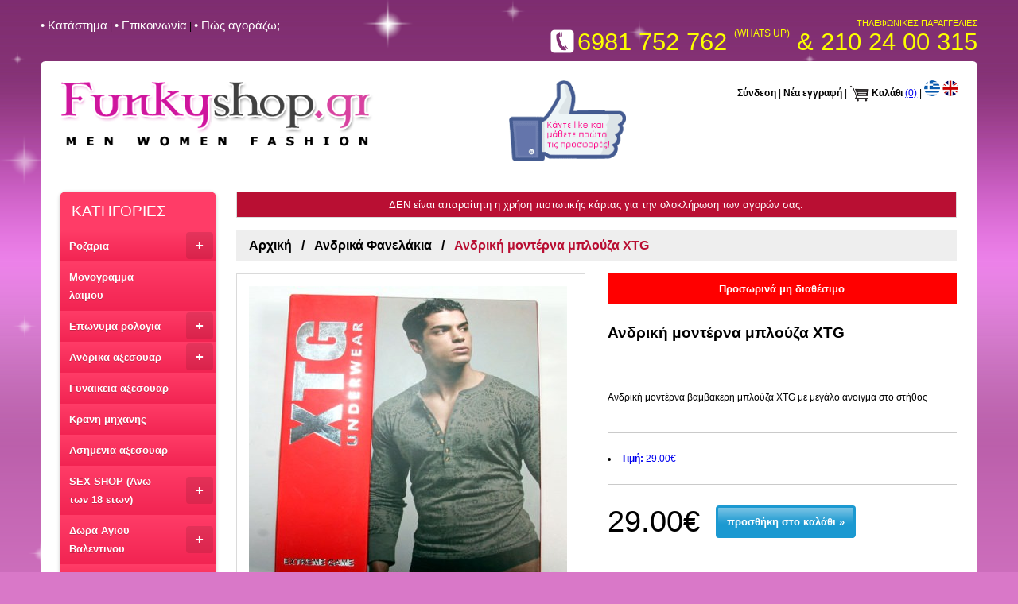

--- FILE ---
content_type: text/html; charset=UTF-8
request_url: https://www.funkyshop.gr/productDetails.php?lang=EL&id=2048&cat_id=394&cat_name=%C3%8E%C2%91%C3%8E%C2%BD%C3%8E%C2%B4%C3%8F%C2%81%C3%8E%C2%B9%C3%8E%C2%BA%C3%8E%C2%AC%20%C3%8E%C2%A6%C3%8E%C2%B1%C3%8E%C2%BD%C3%8E%C2%B5%C3%8E%C2%BB%C3%8E%C2%AC%C3%8E%C2%BA%C3%8E%C2%B9%C3%8E%C2%B1
body_size: 9590
content:

<html >

<head>

<meta charset="utf-8" />

<meta name="viewport" content="width=device-width, initial-scale=1.0">

<title>Ανδρική μοντέρνα μπλούζα XTG</title>

<META NAME='description' CONTENT='Ανδρική μοντέρνα μπλούζα XTG'>

  <meta property="og:url"           content="http://www.funkyshop.gr/productDetails.php?lang=EL&id=2048&cat_id=394&cat_name=%CE%91%CE%BD%CE%B4%CF%81%CE%B9%CE%BA%CE%AC+%CE%A6%CE%B1%CE%BD%CE%B5%CE%BB%CE%AC%CE%BA%CE%B9%CE%B1" />

  <meta property="og:type"          content="website" />

  <meta property="og:site_name" content="funkyshop" />

<meta property="og:title"         content="Ανδρική μοντέρνα μπλούζα XTG" />

  <meta property="og:description"   content="Ανδρική μοντέρνα μπλούζα XTG" />

  <meta property="og:image"         content="//www.funkyshop.gr/photos/big_8-10.jpg" />

  <meta name="twitter:card" content="summary" />

<meta name="twitter:site" content="@FUNKYSHOPgr" />

  <meta name="twitter:title" content="Προϊόντα Ανδρικά Φανελάκια" />

  <meta name="twitter:description" content="Επώνυμα προϊόντα Ανδρικά Φανελάκια" />

  <meta name="twitter:url" content="https://www.funkyshop.gr/productDetails.php?lang=EL&id=2048&cat_id=394&cat_name=Ανδρικά Φανελάκια" />

  <meta name="twitter:image" content="https://www.funkyshop.gr/images/twitter.jpg" />

  <link rel="alternate" href="https://www.funkyshop.gr/productDetails.php?lang=EL&id=2048&cat_id=394&cat_name=Ανδρικά Φανελάκια" hreflang="el-gr" />

  <link rel="alternate" href="https://www.funkyshop.gr/productDetails.php?lang=EN&id=2048&cat_id=394&cat_name=T-Shirts & Tank tops" hreflang="en" />

  <link rel="canonical" href="https://www.funkyshop.gr/productDetails.php?lang=EL&id=2048&cat_id=394&cat_name=Ανδρικά Φανελάκια"/>

  <script type="application/ld+json">

{

	"@context": "http://schema.org",

	"@type": "sex shop",

	"name": "funky shop",

	"address": {

		"@type": "PostalAddress",

		"streetAddress": "Ag. Konstantinou 14 & Odysseos",

		"addressLocality": "Acharnai",

		"addressRegion": "GR",

		"postalCode": "13673"

	},

	"image": "https://www.funkyshop.gr/images/logo-funkyshop.png",

	"email": "sales@funkyshop.gr",

	"telePhone": "210-240-0315",

	"url": "https://www.funkyshop.gr",

	"paymentAccepted": [ "cash", "credit card", "paypal" ],

	"openingHours": "Mo,Tu,We,Th,Fr,Sa 09:00-21:00",

	"openingHoursSpecification": [ {

		"@type": "OpeningHoursSpecification",

		"dayOfWeek": [

			"Monday",

			"Tuesday",

			"Wednesday",

			"Thursday",

			"Friday",

			"Saturday"

		],

		"opens": "09:00",

		"closes": "21:00"

	} ],

	"geo": {

		"@type": "GeoCoordinates",

		"latitude": "36.72461472134553",

		"longitude": "24.446518229113735"

	},

	"priceRange":"$"



}

</script>

<link rel="stylesheet" href="styles.css">

<link rel="stylesheet" href="smoothproducts/smoothproducts.css">



<!--==============MENU================-->

<!-- SmartMenus core CSS (required) -->

<link href="smart-menu/sm-core-css.css" rel="stylesheet" type="text/css" />

<!-- "sm-blue" menu theme (optional, you can use your own CSS, too) -->

<link href="smart-menu/toggle.css" rel="stylesheet" type="text/css" />

<link href="smart-menu/sm-blue-TS.css" rel="stylesheet" type="text/css" />

<style type="text/css">



@media screen and (max-width: 769px) {

    .left-banners-container{display:none}



   }

   

   @media screen and (max-width: 890px) {

	 .price-big{display:block;} .btn-big-container{display:block; padding-left:0px}

   

	 }

   </style>







<!-- jQuery -->

<script type="text/javascript" src="smart-menu/js/jquery.js"></script>



<!-- SmartMenus jQuery plugin -->

<script type="text/javascript" src="smart-menu/js/jquery.smartmenus.js"></script>



<script>





// SmartMenus init

$(function() {

  $('#main-menu').smartmenus({

    subMenusSubOffsetX: 1,

    subMenusSubOffsetY: -8

  });

});



// SmartMenus mobile menu toggle button

$(function() {

  var $mainMenuState = $('#main-menu-state');

  if ($mainMenuState.length) {

    // animate mobile menu

    $mainMenuState.change(function(e) {

      var $menu = $('#main-menu');

      if (this.checked) {

        $menu.hide().slideDown(250, function() { $menu.css('display', ''); });

      } else {

        $menu.show().slideUp(250, function() { $menu.css('display', ''); });

      }

    });

    // hide mobile menu beforeunload

    $(window).bind('beforeunload unload', function() {

      if ($mainMenuState[0].checked) {

        $mainMenuState[0].click();

      }

    });

  }

});

</script>

<!--==============END-MENU================-->

</head>



<body>

<div id="fb-root"></div>

<script>(function(d, s, id) {

  var js, fjs = d.getElementsByTagName(s)[0];

  if (d.getElementById(id)) return;

  js = d.createElement(s); js.id = id;

  js.src = 'https://connect.facebook.net/en_US/sdk.js#xfbml=1&version=v2.10';

  fjs.parentNode.insertBefore(js, fjs);

}(document, 'script', 'facebook-jssdk'));</script>



<div class="outer-container">
<div class="container" >
<div class="top-div-left"><a href="sexshop.php?lang=EL" class="toplinks" title="Πληροφορίες για το κατάστημα funkyshop">• Kατάστημα</a>  |  <a href="contact-form.php?lang=EL" class="toplinks" title="Στοιχεία επικοινωνίας του καταστήματος funkyshop">• Επικοινωνία</a>  |  <a href="howToBuy.php?lang=EL" class="toplinks" title="Πως να αγοράσετε προϊόντα από το funkyshop">• Πώς αγοράζω;</a></div>
<div class="top-div-right">
<div>ΤΗΛΕΦΩΝΙΚΕΣ ΠΑΡΑΓΓΕΛΙΕΣ</div>
<div><img class="phone-icon"src="images/phone-icon_white.png" width="34" height="34" align="absbottom"><span class="phone-num-txt-size">6981 752 762 <span style="font-size:12px; vertical-align: text-top;">(WHATS UP)</span> & 210 24 00 315</span><br/>
  </div>
  </div>
</div>
<!--white container-->
<div class="white-container">
<div class="container" style="margin-bottom:10px">
<div class="top-div-left" ><a href="index.php?lang=EL" class="toplinks" title="Αρχική σελίδα του funkyshop"><img class="logo" src="images/logo-funkyshop.png" alt="Funky Shop" ></a></div>
<div class="top-div-right search-div-height" style="font-family:Verdana, Arial, Helvetica, sans-serif; font-size:12px; color:#000000; position:relative; overflow:hidden">
<div class="like-div"><a href="https://www.facebook.com/funkyshopgr/" target='_BLANK' title="funkyshop facebook page"><img src="images/like-hand.gif" alt="Like" border="0" class="like-icon"></a></div>
<a href="login-page.php?lang=EL" class="plain-links" title="Είσοδος χρήστη στο funkyshop">Σύνδεση</a> | <a href="login-page.php?lang=EL" class="plain-links" title="Εγγραφή νέου χρήστη">Νέα εγγραφή</a> 
| <img src="images/Cart-Icon.png" alt="Καλάθι αγορών" width="25" align="absmiddle"> <a href="basket-checkout.php?lang=EL" class="plain-links" title="Το καλάθι αγορών σας">Καλάθι</a> <span id="header_cart"><strong>(0)</strong></span> | <a href="index.php?lang=EL" class="plain-links" title="Η Ελληνική έκδοση του funkyshop"><img src="images/greekFlag.png" width="20" height="20" alt="Ελληνική έκδοση" /></a>  <a href="index.php?lang=EN" class="plain-links" title="The english version of funkyshop"><img src="images/englishFlag.png" width="20" height="20" alt="Ελληνική έκδοση" /></a>
<div class="search-div"><table width="100%" border="0" cellspacing="0" cellpadding="0">
  <tr>
    <td align="right">
<!--    <script>-->
<!--  (function() {-->
<!--    var cx = '012000777528816251534:8ctc7moozxe';-->
<!--    var gcse = document.createElement('script');-->
<!--    gcse.type = 'text/javascript';-->
<!--    gcse.async = true;-->
<!--    gcse.src = 'https://cse.google.com/cse.js?cx=' + cx;-->
<!--    var s = document.getElementsByTagName('script')[0];-->
<!--    s.parentNode.insertBefore(gcse, s);-->
<!--  })();-->
<!--</script>-->
<!--<gcse:search></gcse:search> -->
</td>
  </tr>
</table>
</div>
</div>
</div>
<!--Left column-->

<div class="left-column">

<!--=======MENU=========-->

 <div class='menu-div'>
<nav class='main-nav' role='navigation'>

  <!-- Mobile menu toggle button (hamburger/x icon) -->
  <input id='main-menu-state' type='checkbox' />
  <label class='main-menu-btn' for='main-menu-state'>
    <span class='main-menu-btn-icon'></span> Toggle main menu visibility  </label>
    <h2 class='nav-brand'><a href='#'>ΚΑΤΗΓΟΡΙΕΣ</a></h2>
<ul id='main-menu' class='sm sm-blue'><li><a href="#" title="Προϊόντα Ροζαρια">Ροζαρια</a><ul><li><a href="funkyProducts.php?lang=EL&cat_id=221&cat_name=Ανδρικά ροζάρια" title="Δείτε τις επιλογές για Ανδρικά ροζάρια">Ανδρικά ροζάρια</a></li><li><a href="funkyProducts.php?lang=EL&cat_id=223&cat_name=Γυναικεία ροζάρια" title="Δείτε τις επιλογές για Γυναικεία ροζάρια">Γυναικεία ροζάρια</a></li><li><a href="funkyProducts.php?lang=EL&cat_id=224&cat_name=Παιδικά ροζάρια" title="Δείτε τις επιλογές για Παιδικά ροζάρια">Παιδικά ροζάρια</a></li><li><a href="funkyProducts.php?lang=EL&cat_id=222&cat_name=Ανδρικά σταυρουδάκια" title="Δείτε τις επιλογές για Ανδρικά σταυρουδάκια">Ανδρικά σταυρουδάκια</a></li></ul></li><li><a href="funkyProducts.php?lang=EL&cat_id=225&cat_name=Μονογραμμα λαιμου" title="Δείτε τις επιλογές για Μονογραμμα λαιμου">Μονογραμμα λαιμου</a></li><li><a href="#" title="Προϊόντα Επωνυμα ρολογια">Επωνυμα ρολογια</a><ul><li><a href="funkyProducts.php?lang=EL&cat_id=228&cat_name=Οικονομικά ανδρικά ρολόγια" title="Δείτε τις επιλογές για Οικονομικά ανδρικά ρολόγια">Οικονομικά ανδρικά ρολόγια</a></li><li><a href="funkyProducts.php?lang=EL&cat_id=418&cat_name=Ανδρικά ρολόγια Citizen" title="Δείτε τις επιλογές για Ανδρικά ρολόγια Citizen">Ανδρικά ρολόγια Citizen</a></li><li><a href="funkyProducts.php?lang=EL&cat_id=325&cat_name=Χειροποίητα γυναικεία ρολόγια" title="Δείτε τις επιλογές για Χειροποίητα γυναικεία ρολόγια">Χειροποίητα γυναικεία ρολόγια</a></li><li><a href="funkyProducts.php?lang=EL&cat_id=417&cat_name=Επώνυμα γυναικεία ρολόγια" title="Δείτε τις επιλογές για Επώνυμα γυναικεία ρολόγια">Επώνυμα γυναικεία ρολόγια</a></li><li><a href="funkyProducts.php?lang=EL&cat_id=230&cat_name=Οικονομικά γυναικεία ρολόγια" title="Δείτε τις επιλογές για Οικονομικά γυναικεία ρολόγια">Οικονομικά γυναικεία ρολόγια</a></li><li><a href="funkyProducts.php?lang=EL&cat_id=231&cat_name=Παιδικά ρολόγια" title="Δείτε τις επιλογές για Παιδικά ρολόγια">Παιδικά ρολόγια</a></li></ul></li><li><a href="#" title="Προϊόντα Ανδρικα αξεσουαρ">Ανδρικα αξεσουαρ</a><ul><li><a href="funkyProducts.php?lang=EL&cat_id=233&cat_name=Ανδρικά αξεσουάρ" title="Δείτε τις επιλογές για Ανδρικά αξεσουάρ">Ανδρικά αξεσουάρ</a></li><li><a href="funkyProducts.php?lang=EL&cat_id=235&cat_name=Ανδρικά σκουλαρίκια" title="Δείτε τις επιλογές για Ανδρικά σκουλαρίκια">Ανδρικά σκουλαρίκια</a></li><li><a href="funkyProducts.php?lang=EL&cat_id=234&cat_name=Ανδρικά δαχτυλίδια" title="Δείτε τις επιλογές για Ανδρικά δαχτυλίδια">Ανδρικά δαχτυλίδια</a></li></ul></li><li><a href="funkyProducts.php?lang=EL&cat_id=236&cat_name=Γυναικεια αξεσουαρ" title="Δείτε τις επιλογές για Γυναικεια αξεσουαρ">Γυναικεια αξεσουαρ</a></li><li><a href="funkyProducts.php?lang=EL&cat_id=237&cat_name=Κρανη μηχανης" title="Δείτε τις επιλογές για Κρανη μηχανης">Κρανη μηχανης</a></li><li><a href="funkyProducts.php?lang=EL&cat_id=249&cat_name=Ασημενια αξεσουαρ" title="Δείτε τις επιλογές για Ασημενια αξεσουαρ">Ασημενια αξεσουαρ</a></li><li><a href="#" title="Προϊόντα SEX SHOP (Άνω των 18 ετων)">SEX SHOP (Άνω των 18 ετων)</a><ul><li><a href="#" title="Προϊόντα Δονητές">Δονητές</a><ul><li><a href="funkyProducts.php?lang=EL&cat_id=342&cat_name=Ρεαλιστικοί Δονητές" title="Δείτε τις επιλογές για Ρεαλιστικοί Δονητές">Ρεαλιστικοί Δονητές</a></li><li><a href="funkyProducts.php?lang=EL&cat_id=343&cat_name=Δονητές Εκσπερμάτωσης" title="Δείτε τις επιλογές για Δονητές Εκσπερμάτωσης">Δονητές Εκσπερμάτωσης</a></li><li><a href="funkyProducts.php?lang=EL&cat_id=344&cat_name=Dildos (χωρίς δόνηση)" title="Δείτε τις επιλογές για Dildos (χωρίς δόνηση)">Dildos (χωρίς δόνηση)</a></li><li><a href="funkyProducts.php?lang=EL&cat_id=345&cat_name=Rabbit Δονητές" title="Δείτε τις επιλογές για Rabbit Δονητές">Rabbit Δονητές</a></li><li><a href="funkyProducts.php?lang=EL&cat_id=346&cat_name=Jelly Δονητές" title="Δείτε τις επιλογές για Jelly Δονητές">Jelly Δονητές</a></li><li><a href="funkyProducts.php?lang=EL&cat_id=347&cat_name=Διπλοί Δονητές" title="Δείτε τις επιλογές για Διπλοί Δονητές">Διπλοί Δονητές</a></li><li><a href="funkyProducts.php?lang=EL&cat_id=348&cat_name=Τεράστιοι XL Δονητές" title="Δείτε τις επιλογές για Τεράστιοι XL Δονητές">Τεράστιοι XL Δονητές</a></li><li><a href="funkyProducts.php?lang=EL&cat_id=349&cat_name=Γυάλινοι Δονητές" title="Δείτε τις επιλογές για Γυάλινοι Δονητές">Γυάλινοι Δονητές</a></li><li><a href="funkyProducts.php?lang=EL&cat_id=350&cat_name=Μοντέρνοι δονητές με στράς" title="Δείτε τις επιλογές για Μοντέρνοι δονητές με στράς">Μοντέρνοι δονητές με στράς</a></li></ul></li><li><a href="#" title="Προϊόντα Sex Toys για Άνδρα">Sex Toys για Άνδρα</a><ul><li><a href="funkyProducts.php?lang=EL&cat_id=351&cat_name=Κρέμες Μεγέθυνσης Πέους" title="Δείτε τις επιλογές για Κρέμες Μεγέθυνσης Πέους">Κρέμες Μεγέθυνσης Πέους</a></li><li><a href="funkyProducts.php?lang=EL&cat_id=354&cat_name=Μεγεθυντές Πέους" title="Δείτε τις επιλογές για Μεγεθυντές Πέους">Μεγεθυντές Πέους</a></li><li><a href="funkyProducts.php?lang=EL&cat_id=352&cat_name=Δακτυλίδια Πέους" title="Δείτε τις επιλογές για Δακτυλίδια Πέους">Δακτυλίδια Πέους</a></li><li><a href="funkyProducts.php?lang=EL&cat_id=353&cat_name=Γυναικεία Σιλικονάτα Ομοιώματα" title="Δείτε τις επιλογές για Γυναικεία Σιλικονάτα Ομοιώματα">Γυναικεία Σιλικονάτα Ομοιώματα</a></li><li><a href="funkyProducts.php?lang=EL&cat_id=355&cat_name=Κούκλες για Σεξ" title="Δείτε τις επιλογές για Κούκλες για Σεξ">Κούκλες για Σεξ</a></li><li><a href="funkyProducts.php?lang=EL&cat_id=356&cat_name=Ανδρικά Στραπόν (Ζωνάτα)" title="Δείτε τις επιλογές για Ανδρικά Στραπόν (Ζωνάτα)">Ανδρικά Στραπόν (Ζωνάτα)</a></li><li><a href="funkyProducts.php?lang=EL&cat_id=357&cat_name=Προεκτάσεις Πέους" title="Δείτε τις επιλογές για Προεκτάσεις Πέους">Προεκτάσεις Πέους</a></li></ul></li><li><a href="#" title="Προϊόντα Sex Toys     για Γυναίκα">Sex Toys     για Γυναίκα</a><ul><li><a href="funkyProducts.php?lang=EL&cat_id=358&cat_name=Κλειτοριδικά Προϊόντα" title="Δείτε τις επιλογές για Κλειτοριδικά Προϊόντα">Κλειτοριδικά Προϊόντα</a></li><li><a href="funkyProducts.php?lang=EL&cat_id=359&cat_name=Συσκευές Διέγερσης Κλειτορίδας - Αιδοίου" title="Δείτε τις επιλογές για Συσκευές Διέγερσης Κλειτορίδας - Αιδοίου">Συσκευές Διέγερσης Κλειτορίδας - Αιδοίου</a></li><li><a href="funkyProducts.php?lang=EL&cat_id=360&cat_name=Δονούμενα Αυγά" title="Δείτε τις επιλογές για Δονούμενα Αυγά">Δονούμενα Αυγά</a></li><li><a href="funkyProducts.php?lang=EL&cat_id=361&cat_name=Ερωτικές Μπίλιες" title="Δείτε τις επιλογές για Ερωτικές Μπίλιες">Ερωτικές Μπίλιες</a></li><li><a href="funkyProducts.php?lang=EL&cat_id=362&cat_name=Εσώρουχα με Δόνηση" title="Δείτε τις επιλογές για Εσώρουχα με Δόνηση">Εσώρουχα με Δόνηση</a></li><li><a href="funkyProducts.php?lang=EL&cat_id=363&cat_name=Γυναικεία Στραπόν (Ζωνάτα)" title="Δείτε τις επιλογές για Γυναικεία Στραπόν (Ζωνάτα)">Γυναικεία Στραπόν (Ζωνάτα)</a></li><li><a href="funkyProducts.php?lang=EL&cat_id=364&cat_name=Ανδρικές Κούκλες για Σεξ" title="Δείτε τις επιλογές για Ανδρικές Κούκλες για Σεξ">Ανδρικές Κούκλες για Σεξ</a></li><li><a href="funkyProducts.php?lang=EL&cat_id=365&cat_name=Μεγεθυντές" title="Δείτε τις επιλογές για Μεγεθυντές">Μεγεθυντές</a></li><li><a href="funkyProducts.php?lang=EL&cat_id=411&cat_name=Ανδρικά Σιλικονάτα Ομοιώματα" title="Δείτε τις επιλογές για Ανδρικά Σιλικονάτα Ομοιώματα">Ανδρικά Σιλικονάτα Ομοιώματα</a></li><li><a href="funkyProducts.php?lang=EL&cat_id=412&cat_name=Γυναικείες Κρέμες" title="Δείτε τις επιλογές για Γυναικείες Κρέμες">Γυναικείες Κρέμες</a></li><li><a href="funkyProducts.php?lang=EL&cat_id=413&cat_name=Ομοιώματα χεριών" title="Δείτε τις επιλογές για Ομοιώματα χεριών">Ομοιώματα χεριών</a></li></ul></li><li><a href="#" title="Προϊόντα Σεξ & Υγεία">Σεξ & Υγεία</a><ul><li><a href="funkyProducts.php?lang=EL&cat_id=373&cat_name=Καθυστέρηση       Εκσπερμάτωσης" title="Δείτε τις επιλογές για Καθυστέρηση       Εκσπερμάτωσης">Καθυστέρηση       Εκσπερμάτωσης</a></li><li><a href="funkyProducts.php?lang=EL&cat_id=371&cat_name=Λιπαντικά" title="Δείτε τις επιλογές για Λιπαντικά">Λιπαντικά</a></li><li><a href="funkyProducts.php?lang=EL&cat_id=372&cat_name=Αφροδισιακά -- Διεγερτικά" title="Δείτε τις επιλογές για Αφροδισιακά -- Διεγερτικά">Αφροδισιακά -- Διεγερτικά</a></li><li><a href="funkyProducts.php?lang=EL&cat_id=374&cat_name=Προφυλακτικά" title="Δείτε τις επιλογές για Προφυλακτικά">Προφυλακτικά</a></li><li><a href="funkyProducts.php?lang=EL&cat_id=375&cat_name=Ξυριστικές Μηχανές Πέους - Αιδοίου" title="Δείτε τις επιλογές για Ξυριστικές Μηχανές Πέους - Αιδοίου">Ξυριστικές Μηχανές Πέους - Αιδοίου</a></li><li><a href="funkyProducts.php?lang=EL&cat_id=376&cat_name=Απολυμαντικά Σπρέι" title="Δείτε τις επιλογές για Απολυμαντικά Σπρέι">Απολυμαντικά Σπρέι</a></li><li><a href="funkyProducts.php?lang=EL&cat_id=377&cat_name=Μπαταρίες" title="Δείτε τις επιλογές για Μπαταρίες">Μπαταρίες</a></li></ul></li><li><a href="#" title="Προϊόντα Σαδομαζοχιστικά    (BDSM)">Σαδομαζοχιστικά    (BDSM)</a><ul><li><a href="funkyProducts.php?lang=EL&cat_id=378&cat_name=Χειροπέδες - Δεσίματα" title="Δείτε τις επιλογές για Χειροπέδες - Δεσίματα">Χειροπέδες - Δεσίματα</a></li><li><a href="funkyProducts.php?lang=EL&cat_id=379&cat_name=Μαστίγια" title="Δείτε τις επιλογές για Μαστίγια">Μαστίγια</a></li><li><a href="funkyProducts.php?lang=EL&cat_id=380&cat_name=Μάσκες - Κουκούλες" title="Δείτε τις επιλογές για Μάσκες - Κουκούλες">Μάσκες - Κουκούλες</a></li><li><a href="funkyProducts.php?lang=EL&cat_id=385&cat_name=Συσκευές για Σεξ" title="Δείτε τις επιλογές για Συσκευές για Σεξ">Συσκευές για Σεξ</a></li><li><a href="funkyProducts.php?lang=EL&cat_id=381&cat_name=Φίμωτρα" title="Δείτε τις επιλογές για Φίμωτρα">Φίμωτρα</a></li><li><a href="funkyProducts.php?lang=EL&cat_id=382&cat_name=Σφιχτήρες Θηλών" title="Δείτε τις επιλογές για Σφιχτήρες Θηλών">Σφιχτήρες Θηλών</a></li><li><a href="funkyProducts.php?lang=EL&cat_id=383&cat_name=Κολάρα Λαιμού" title="Δείτε τις επιλογές για Κολάρα Λαιμού">Κολάρα Λαιμού</a></li><li><a href="funkyProducts.php?lang=EL&cat_id=410&cat_name=Ιατρικά εργαλεία" title="Δείτε τις επιλογές για Ιατρικά εργαλεία">Ιατρικά εργαλεία</a></li></ul></li><li><a href="#" title="Προϊόντα Σέξυ εσώρουχα">Σέξυ εσώρουχα</a><ul><li><a href="#" title="Προϊόντα Ανδρικά Εσώρουχα">Ανδρικά Εσώρουχα</a><ul><li><a href="funkyProducts.php?lang=EL&cat_id=391&cat_name=Επώνυμα Ανδρικά Μποξεράκια" title="Δείτε τις επιλογές για Επώνυμα Ανδρικά Μποξεράκια">Επώνυμα Ανδρικά Μποξεράκια</a></li><li><a href="funkyProducts.php?lang=EL&cat_id=392&cat_name=Ανδρικά Στρινγκς" title="Δείτε τις επιλογές για Ανδρικά Στρινγκς">Ανδρικά Στρινγκς</a></li><li><a href="funkyProducts.php?lang=EL&cat_id=393&cat_name=Ανδρικά Σέξυ Εσώρουχα" title="Δείτε τις επιλογές για Ανδρικά Σέξυ Εσώρουχα">Ανδρικά Σέξυ Εσώρουχα</a></li><li><a href="funkyProducts.php?lang=EL&cat_id=394&cat_name=Ανδρικά Φανελάκια" title="Δείτε τις επιλογές για Ανδρικά Φανελάκια">Ανδρικά Φανελάκια</a></li><li><a href="funkyProducts.php?lang=EL&cat_id=395&cat_name=Ανδρικά Σέξυ Σετάκια" title="Δείτε τις επιλογές για Ανδρικά Σέξυ Σετάκια">Ανδρικά Σέξυ Σετάκια</a></li><li><a href="funkyProducts.php?lang=EL&cat_id=396&cat_name=Ανδρικά Αστεία Εσώρουχα" title="Δείτε τις επιλογές για Ανδρικά Αστεία Εσώρουχα">Ανδρικά Αστεία Εσώρουχα</a></li></ul></li><li><a href="#" title="Προϊόντα Γυναικεία Εσώρουχα">Γυναικεία Εσώρουχα</a><ul><li><a href="funkyProducts.php?lang=EL&cat_id=327&cat_name=Γυναικεία εσώρουχα DreamGirl" title="Δείτε τις επιλογές για Γυναικεία εσώρουχα DreamGirl">Γυναικεία εσώρουχα DreamGirl</a></li><li><a href="funkyProducts.php?lang=EL&cat_id=397&cat_name=Στρινγκάκια" title="Δείτε τις επιλογές για Στρινγκάκια">Στρινγκάκια</a></li><li><a href="funkyProducts.php?lang=EL&cat_id=398&cat_name=Σέξυ Καλσόν" title="Δείτε τις επιλογές για Σέξυ Καλσόν">Σέξυ Καλσόν</a></li><li><a href="funkyProducts.php?lang=EL&cat_id=400&cat_name=Μπέιμπυ Ντολς" title="Δείτε τις επιλογές για Μπέιμπυ Ντολς">Μπέιμπυ Ντολς</a></li><li><a href="funkyProducts.php?lang=EL&cat_id=401&cat_name=Εφαρμοστά Σέξυ Ολόσωμα" title="Δείτε τις επιλογές για Εφαρμοστά Σέξυ Ολόσωμα">Εφαρμοστά Σέξυ Ολόσωμα</a></li><li><a href="funkyProducts.php?lang=EL&cat_id=402&cat_name=Σέξυ Συνολάκια" title="Δείτε τις επιλογές για Σέξυ Συνολάκια">Σέξυ Συνολάκια</a></li><li><a href="funkyProducts.php?lang=EL&cat_id=403&cat_name=Στολές" title="Δείτε τις επιλογές για Στολές">Στολές</a></li><li><a href="funkyProducts.php?lang=EL&cat_id=407&cat_name=Γάντια" title="Δείτε τις επιλογές για Γάντια">Γάντια</a></li><li><a href="funkyProducts.php?lang=EL&cat_id=408&cat_name=Ερωτικά Αξεσουάρ" title="Δείτε τις επιλογές για Ερωτικά Αξεσουάρ">Ερωτικά Αξεσουάρ</a></li><li><a href="funkyProducts.php?lang=EL&cat_id=414&cat_name=Plus size (XL) Σέξυ εσώρουχα" title="Δείτε τις επιλογές για Plus size (XL) Σέξυ εσώρουχα">Plus size (XL) Σέξυ εσώρουχα</a></li><li><a href="funkyProducts.php?lang=EL&cat_id=415&cat_name=Ζαρτιέρες" title="Δείτε τις επιλογές για Ζαρτιέρες">Ζαρτιέρες</a></li></ul></li><li><a href="funkyProducts.php?lang=EL&cat_id=416&cat_name=Εσώρουχα που τρώγονται" title="Δείτε τις επιλογές για Εσώρουχα που τρώγονται">Εσώρουχα που τρώγονται</a></li></ul></li><li><a href="#" title="Προϊόντα Πρωκτικά αξεσουάρ">Πρωκτικά αξεσουάρ</a><ul><li><a href="funkyProducts.php?lang=EL&cat_id=366&cat_name=Πρωκτικοί Δονητές" title="Δείτε τις επιλογές για Πρωκτικοί Δονητές">Πρωκτικοί Δονητές</a></li><li><a href="funkyProducts.php?lang=EL&cat_id=367&cat_name=Σφήνες - Τάπες" title="Δείτε τις επιλογές για Σφήνες - Τάπες">Σφήνες - Τάπες</a></li><li><a href="funkyProducts.php?lang=EL&cat_id=368&cat_name=Πρωκτικά Είδη" title="Δείτε τις επιλογές για Πρωκτικά Είδη">Πρωκτικά Είδη</a></li><li><a href="funkyProducts.php?lang=EL&cat_id=369&cat_name=Πρωκτικές Μπίλιες" title="Δείτε τις επιλογές για Πρωκτικές Μπίλιες">Πρωκτικές Μπίλιες</a></li><li><a href="funkyProducts.php?lang=EL&cat_id=370&cat_name=Διέγερση Προστάτη" title="Δείτε τις επιλογές για Διέγερση Προστάτη">Διέγερση Προστάτη</a></li></ul></li><li><a href="funkyProducts.php?lang=EL&cat_id=409&cat_name=Σετ με ερωτικά δώρα" title="Δείτε τις επιλογές για Σετ με ερωτικά δώρα">Σετ με ερωτικά δώρα</a></li><li><a href="funkyProducts.php?lang=EL&cat_id=247&cat_name=Χιουμοριστικά ερωτικά είδη" title="Δείτε τις επιλογές για Χιουμοριστικά ερωτικά είδη">Χιουμοριστικά ερωτικά είδη</a></li><li><a href="funkyProducts.php?lang=EL&cat_id=248&cat_name=Περούκες" title="Δείτε τις επιλογές για Περούκες">Περούκες</a></li><li><a href="#" title="Προϊόντα Αρώματα με Φερομόνες">Αρώματα με Φερομόνες</a><ul><li><a href="funkyProducts.php?lang=EL&cat_id=387&cat_name=Ανδρικά Αρώματα" title="Δείτε τις επιλογές για Ανδρικά Αρώματα">Ανδρικά Αρώματα</a></li><li><a href="funkyProducts.php?lang=EL&cat_id=388&cat_name=Γυναικεία Αρώματα" title="Δείτε τις επιλογές για Γυναικεία Αρώματα">Γυναικεία Αρώματα</a></li></ul></li></ul></li><li><a href="#" title="Προϊόντα Δωρα Αγιου Βαλεντινου">Δωρα Αγιου Βαλεντινου</a><ul><li><a href="funkyProducts.php?lang=EL&cat_id=321&cat_name=Δώρα για του Αγ. Βαλεντίνου" title="Δείτε τις επιλογές για Δώρα για του Αγ. Βαλεντίνου">Δώρα για του Αγ. Βαλεντίνου</a></li></ul></li><li><a href="funkyProducts.php?lang=EL&cat_id=252&cat_name=Ειδη κομμωτηριου" title="Δείτε τις επιλογές για Ειδη κομμωτηριου">Ειδη κομμωτηριου</a></li><li><a href="funkyProducts.php?lang=EL&cat_id=253&cat_name=Ειδη αποτριχωσης" title="Δείτε τις επιλογές για Ειδη αποτριχωσης">Ειδη αποτριχωσης</a></li><li><a href="funkyProducts.php?lang=EL&cat_id=255&cat_name=Σκουλαρικια body-piercing" title="Δείτε τις επιλογές για Σκουλαρικια body-piercing">Σκουλαρικια body-piercing</a></li><li><a href="funkyProducts.php?lang=EL&cat_id=254&cat_name=Ανδρικα μαγιο" title="Δείτε τις επιλογές για Ανδρικα μαγιο">Ανδρικα μαγιο</a></li><li><a href="funkyProducts.php?lang=EL&cat_id=250&cat_name=Ειδη funky fish" title="Δείτε τις επιλογές για Ειδη funky fish">Ειδη funky fish</a></li><li><a href="#" title="Προϊόντα Παντοφλες">Παντοφλες</a><ul><li><a href="funkyProducts.php?lang=EL&cat_id=329&cat_name=Ανδρικές παντόφλες" title="Δείτε τις επιλογές για Ανδρικές παντόφλες">Ανδρικές παντόφλες</a></li><li><a href="funkyProducts.php?lang=EL&cat_id=330&cat_name=Γυναικείες παντόφλες" title="Δείτε τις επιλογές για Γυναικείες παντόφλες">Γυναικείες παντόφλες</a></li></ul></li><li><a href="funkyProducts.php?lang=EL&cat_id=251&cat_name=Σηματα (Ν)εου οδηγου" title="Δείτε τις επιλογές για Σηματα (Ν)εου οδηγου">Σηματα (Ν)εου οδηγου</a></li></ul></nav>
</div>
<!--=======END MENU=========-->

<!--LEFT BANNERS-->

<div class="left-banners-container">
<div class="flex-item"><table width="100%" border="0" cellpadding="0" cellspacing="2" bgcolor="#FFFFFF" class="border-purple">
  <tr>
    <td align="center" class="banner-table-purple">
    <img src="images/g-taxydromiki.gif" alt="Γενική Ταχυδρομική" width="90%" ><br>
    Μεταφορά και Αντικαταβολή σε όλη <br/>την Ελλάδα<br/>
    <span style="color:#fff200">μόνο με 5€!</span> <br/>Αντικαταβολή και στην ΚΥΠΡΟ <span style="color:#fff200">13€</span>    </td>
  </tr>
</table>
</div>
<div class="flex-item">
  <table width="100%" border="0" cellpadding="0" cellspacing="2" bgcolor="#FFFFFF" class="border-blue">
    <tr>
      <td align="center" class="banner-table-blue"><span style="font-size:26px; color:#fff200">ΔΩΡΕΑΝ</span><br/>
       τα έξοδα του courier για αγορές πάνω των 50€ <br/> 
        ...Αυθημερόν παράδοση στην ΑΘΗΝΑ 10€</td>
    </tr>
  </table>
  </div>



<div class="flex-item"><form name='newsletterForm' id='newsletterForm' method="POST" action='registerNewsletter.php'>
  <table width="100%" border="0" cellpadding="0" cellspacing="2" bgcolor="#FFFFFF" class="border-blue">
    <tr>
      <td align="center" class="banner-table-green"> Εγγραφή στο Newsletter<br/>
        <span style="color:#000000">το email σας</span><br/> <input type="text" name='newsletter' id='newsletter' style="width:80%; margin-top:6px">
        <br/><input type="button" value="Εγγραφή" class="newsletter-btn" onclick="javascript:checkNewsletter();"></td>
    </tr>
  </table>
  <script language="javascript">
  function checkNewsletter()
  {
    var goodEmail = document.newsletterForm.newsletter.value.match(/\b(^(\S+@).+((\.com)|(\.net)|(\.edu)|(\.mil)|(\.gov)|(\.org)|(\..{2,2}))$)\b/gi);
    
    if (goodEmail){
       good = 1
    } else {
       alert('Το e-mail σας είναι λάθος.')
       return;
       } 
       document.newsletterForm.submit();
  }
</script>
</form>
</div>
</div>
<!--LEFT BANNERS-->

</div>

<!--End of Left column-->



<!--Right Column-->

<div class="right-column">

<div class="text-message-div" style="background:#b90f33; color:#ffffff">ΔΕΝ είναι απαραίτητη η χρήση πιστωτικής κάρτας για την ολοκλήρωση των αγορών σας.</div>

<!--Breadcrump-->

<ul class="breadcrumb">

  <li><a href="index.php?lang=EL" title="Επιστροφή στην αρχική σελίδα">Αρχική</a></li>

  <li><a href="funkyProducts.php?lang=EL&cat_id=394&cat_name=%CE%91%CE%BD%CE%B4%CF%81%CE%B9%CE%BA%CE%AC+%CE%A6%CE%B1%CE%BD%CE%B5%CE%BB%CE%AC%CE%BA%CE%B9%CE%B1" title="Προίόντα της κατηγορίας Ανδρικά Φανελάκια">Ανδρικά Φανελάκια</a></li>

  <li>Ανδρική μοντέρνα μπλούζα XTG</li>

</ul>

<!--Breadcrump-->

<div class="product-area-container">

<div class="product-column">

<!--PRODUCT IMAGE AREA-->

		<div class="sp-loading"><img src="images/product-images/product-page/sp-loading.gif" alt=""><br>LOADING IMAGES</div>

		<div class="sp-wrap">


        <a href="photos/big_8-10.jpg" title="Εικόνα του προϊόντος Ανδρική μοντέρνα μπλούζα XTG"><img src="photos/tn_8-10.jpg" alt=""></a>

        
		</div>

<!--END PRODUCT IMAGE AREA-->

</div>

<div class="product-column">

<div class="not-available-big-tag"> Προσωρινά μη διαθέσιμο</div>
<div class="divide-line"><span class="product-big-title">Ανδρική μοντέρνα μπλούζα XTG</span></div>

<div class="divide-line"><span ><p>&Alpha;&nu;&delta;&rho;&iota;&kappa;ή &mu;&omicron;&nu;&tau;έ&rho;&nu;&alpha; &beta;&alpha;&mu;&beta;&alpha;&kappa;&epsilon;&rho;ή &mu;&pi;&lambda;&omicron;ύ&zeta;&alpha; XTG &mu;&epsilon; &mu;&epsilon;&gamma;ά&lambda;&omicron; ά&nu;&omicron;&iota;&gamma;&mu;&alpha; &sigma;&tau;&omicron; &sigma;&tau;ή&theta;&omicron;&sigmaf;</p></span></div>

<div class="divide-line"><span ><li class='table-linens'>

                                  <a href='#' title='Τιμή'><strong>Τιμή:</strong> 29.00€</a>

                                  </li></span></div><form name="prForm">


<div class="divide-line"><div class="price-big">29.00€

<div class="btn-big-container"><a href="#" title="Προσθήκη του προϊόντος στο καλάθι αγορών" onClick="add_basket(2048,1);" class="add-to-cart-btn-big">προσθήκη στο καλάθι »</a></div>

</div>

</div></form>

</div>





</div>





<div class="recommended-title" style="margin-top:30px">Σχετικά προϊόντα</div><br>


<div class="product-list-container">


<div class="history-list-item">

<a href="productDetails.php?lang=EL&id=2583&cat_id=369&cat_name=%CE%A0%CF%81%CF%89%CE%BA%CF%84%CE%B9%CE%BA%CE%AD%CF%82+%CE%9C%CF%80%CE%AF%CE%BB%CE%B9%CE%B5%CF%82"><img class="product-list-img" src="../photos/tn_1111.jpg" alt=""></a>

<div class="product-list-title-div"><a href="productDetails.php?lang=EL&id=2583&cat_id=369&cat_name=%CE%A0%CF%81%CF%89%CE%BA%CF%84%CE%B9%CE%BA%CE%AD%CF%82+%CE%9C%CF%80%CE%AF%CE%BB%CE%B9%CE%B5%CF%82">3 ροζ μικρές μπίλιες για τον πρωκτό 15x1.5εκ.</a><br/><span class="list-price">6.00€</span>

<div align="center" class="small-btn-container"><input type="button" value="πληροφορίες" class="info-btn_small" onClick="location.href='productDetails.php?lang=EL&id=2583&cat_id=369&cat_name=%CE%A0%CF%81%CF%89%CE%BA%CF%84%CE%B9%CE%BA%CE%AD%CF%82+%CE%9C%CF%80%CE%AF%CE%BB%CE%B9%CE%B5%CF%82'"><input type="button" value="καλάθι" class="add-to-cart-btn_small" onClick="add_basket(2583,1);">

</div>

</div>

</div>  

  
<div class="history-list-item">

<a href="productDetails.php?lang=EL&id=2776&cat_id=402&cat_name=%CE%A3%CE%AD%CE%BE%CF%85+%CE%A3%CF%85%CE%BD%CE%BF%CE%BB%CE%AC%CE%BA%CE%B9%CE%B1"><img class="product-list-img" src="../photos/tn_3pccuffedchaosbrasetsm_1.jpg" alt=""></a>

<div class="product-list-title-div"><a href="productDetails.php?lang=EL&id=2776&cat_id=402&cat_name=%CE%A3%CE%AD%CE%BE%CF%85+%CE%A3%CF%85%CE%BD%CE%BF%CE%BB%CE%AC%CE%BA%CE%B9%CE%B1">S/M μαύρο πρόστυχο γυναικείο σετ εσωρούχων με χειροπέδες</a><br/><span class="list-price">39.00€</span>

<div align="center" class="small-btn-container"><input type="button" value="πληροφορίες" class="info-btn_small" onClick="location.href='productDetails.php?lang=EL&id=2776&cat_id=402&cat_name=%CE%A3%CE%AD%CE%BE%CF%85+%CE%A3%CF%85%CE%BD%CE%BF%CE%BB%CE%AC%CE%BA%CE%B9%CE%B1'"><input type="button" value="καλάθι" class="add-to-cart-btn_small" onClick="add_basket(2776,1);">

</div>

</div>

</div>  

  
<div class="history-list-item">

<a href="productDetails.php?lang=EL&id=2879&cat_id=382&cat_name=%CE%A3%CF%86%CE%B9%CF%87%CF%84%CE%AE%CF%81%CE%B5%CF%82+%CE%98%CE%B7%CE%BB%CF%8E%CE%BD"><img class="product-list-img" src="../photos/tn_DSC03713.JPG" alt=""></a>

<div class="product-list-title-div"><a href="productDetails.php?lang=EL&id=2879&cat_id=382&cat_name=%CE%A3%CF%86%CE%B9%CF%87%CF%84%CE%AE%CF%81%CE%B5%CF%82+%CE%98%CE%B7%CE%BB%CF%8E%CE%BD">Σετ σουτιέν-κολάρο-φίμωτρο με άνοιγμα στόματος με σφιχτήρες θηλών</a><br/><span class="list-price">21.00€</span>

<div align="center" class="small-btn-container"><input type="button" value="πληροφορίες" class="info-btn_small" onClick="location.href='productDetails.php?lang=EL&id=2879&cat_id=382&cat_name=%CE%A3%CF%86%CE%B9%CF%87%CF%84%CE%AE%CF%81%CE%B5%CF%82+%CE%98%CE%B7%CE%BB%CF%8E%CE%BD'"><input type="button" value="καλάθι" class="add-to-cart-btn_small" onClick="add_basket(2879,1);">

</div>

</div>

</div>  

  
<div class="history-list-item">

<a href="productDetails.php?lang=EL&id=2965&cat_id=375&cat_name=%CE%9E%CF%85%CF%81%CE%B9%CF%83%CF%84%CE%B9%CE%BA%CE%AD%CF%82+%CE%9C%CE%B7%CF%87%CE%B1%CE%BD%CE%AD%CF%82+%CE%A0%CE%AD%CE%BF%CF%85%CF%82+-+%CE%91%CE%B9%CE%B4%CE%BF%CE%AF%CE%BF%CF%85"><img class="product-list-img" src="../photos/tn_bathmatetrim4.jpg" alt=""></a>

<div class="product-list-title-div"><a href="productDetails.php?lang=EL&id=2965&cat_id=375&cat_name=%CE%9E%CF%85%CF%81%CE%B9%CF%83%CF%84%CE%B9%CE%BA%CE%AD%CF%82+%CE%9C%CE%B7%CF%87%CE%B1%CE%BD%CE%AD%CF%82+%CE%A0%CE%AD%CE%BF%CF%85%CF%82+-+%CE%91%CE%B9%CE%B4%CE%BF%CE%AF%CE%BF%CF%85">Αδιάβροχη μηχανή περιποίησης αιδοίου και πέους</a><br/><span class="list-price">39.50€</span>

<div align="center" class="small-btn-container"><input type="button" value="πληροφορίες" class="info-btn_small" onClick="location.href='productDetails.php?lang=EL&id=2965&cat_id=375&cat_name=%CE%9E%CF%85%CF%81%CE%B9%CF%83%CF%84%CE%B9%CE%BA%CE%AD%CF%82+%CE%9C%CE%B7%CF%87%CE%B1%CE%BD%CE%AD%CF%82+%CE%A0%CE%AD%CE%BF%CF%85%CF%82+-+%CE%91%CE%B9%CE%B4%CE%BF%CE%AF%CE%BF%CF%85'"><input type="button" value="καλάθι" class="add-to-cart-btn_small" onClick="add_basket(2965,1);">

</div>

</div>

</div>  

  
</div>



<div class="recommended-title" style="margin-top:30px">Έχετε δει</div><br>

<div class="product-list-container">


</div>



<!--End of Right Column-->

</div>

<!--end of white container-->

</div>

<!--Footer-->

<div class="footer-container">
<div id="fb-block" class="fb-page" data-href="https://www.facebook.com/funkyshopgr/" data-width="500" data-small-header="false" data-adapt-container-width="false" data-hide-cover="true" data-show-facepile="true"><blockquote cite="https://www.facebook.com/funkyshopgr/" class="fb-xfbml-parse-ignore"><a href="https://www.facebook.com/funkyshopgr/" title="funkyshop facebook page">Funkyshop.gr</a></blockquote></div>
<div class="footer-right-column"><a href="https://www.facebook.com/funkyshopgr/" target='_BLANK' title="funkyshop facebook page"><img src="images/fb.png" align="absmiddle"></a> <a href="https://twitter.com/funkyshopgr" target='_BLANK' title="funkyshop twitter page"><img src="images/twitter-icon.png" align="absmiddle"></a> <a href="https://www.instagram.com/funkyshopgr/" target='_BLANK' title="funkyshop instagram page"><img src="images/instagram-icon.png" align="absmiddle"></a><a href="sexshop.php?lang=EL" class="bottom-links" title="Πληροφορίες για το κατάστημα του funkyshop">Kατάστημα</a> | <a href="contact-form.php?lang=EL" class="bottom-links" title="Στοιχεία επικοινωνίας του funkyshop">Επικοινωνία</a> | <a href="sexshop-policy.php?lang=EL" class="bottom-links" title="Πολιτική δεδομένων και όροι χρήσης της ιστοσελίδας">Πολιτική μας</a><br/>
<table class="footer-tb" width="70%" border="0" cellspacing="0" cellpadding="0">
  <tr>
    <td><span class="bottom-links">ΤΗΛΕΦΩΝΙΚΕΣ ΠΑΡΑΓΓΕΛΙΕΣ </span> <img src="images/phone-icon_yellow.png" width="50" height="33" align="absbottom"><span class="phone-num-txt-size">6981 752 762 <BR> 210 24 00 315</span></td>
    </tr>
  <tr>
    <td style="padding:5px 0px 12px 0px"> <img style="margin-right:10px" src="images/visa-icon.gif" width="87" ><img src="images/mastercard-icon.gif" width="87" ><script type="text/javascript"> //<![CDATA[ 
var tlJsHost = ((window.location.protocol == "https:") ? "https://secure.comodo.com/" : "http://www.trustlogo.com/");
document.write(unescape("%3Cscript src='" + tlJsHost + "trustlogo/javascript/trustlogo.js' type='text/javascript'%3E%3C/script%3E"));
//]]>
</script><script language="JavaScript" type="text/javascript">
TrustLogo("https://www.funkyshop.gr/images/comodo.png", "CL1", "none");
</script>
<a  href="https://www.positivessl.com/" id="comodoTL">Positive SSL</a></td>
    </tr>
  <tr>
    <td class="bottom-txt-small-2" style="padding-right:30px"><span style="font-size:17px; font-weight:bold">www.FUNKYSHOP.gr</span><br>
     Επώνυμα ρούχα, αξεσουάρ, ερωτικά είδη sex shop για άνδρες και για γυναίκες</td>
    </tr>
</table>

</div>
</div>
<!-- Global site tag (gtag.js) - Google Analytics -->
<!--<script async src="https://www.googletagmanager.com/gtag/js?id=UA-32152620-12"></script>-->
<!--<script>-->
<!--  window.dataLayer = window.dataLayer || [];-->
<!--  function gtag(){dataLayer.push(arguments);}-->
<!--  gtag('js', new Date());-->

<!--  gtag('config', 'UA-32152620-12');-->
<!--</script>-->

<!--end of Footer-->

</div>

<!--==========BACK TO TOP===========-->

<script type="text/javascript">

// create the back to top button

$('body').prepend('<a href="#" title="Επιστροφή επάνω" class="back-to-top">Back to Top</a>');



// change the value with how many pixels scrolled down the button will appear

var amountScrolled = 900;



$(window).scroll(function() {

	if ( $(window).scrollTop() > amountScrolled ) {

		$('a.back-to-top').fadeIn('slow');

	} else {

		$('a.back-to-top').fadeOut('slow');

	}

});



$('a.back-to-top, a.simple-back-to-top').click(function() {

	$('html, body').animate({

		scrollTop: 0

	}, 700);

	return false;

});

</script>

<!--==========END BACK TO TOP===========-->



<!--==========SMOOTH PRODUCTS===========-->



	<script type="text/javascript" src="smoothproducts/js/smoothproducts.min.js"></script>

	<script type="text/javascript">

	/* wait for images to load */

	$(window).load(function() {

		$('.sp-wrap').smoothproducts();

	});

	</script>

<!--==========END SMOOTH PRODUCTS===========-->

<script src="js/add_basket.js"></script>

<script type="text/javascript" src="js/noty/packaged/jquery.noty.packaged.min.js"></script>

<script src="js/refresh_basket.js"></script>

</body>

</html>

